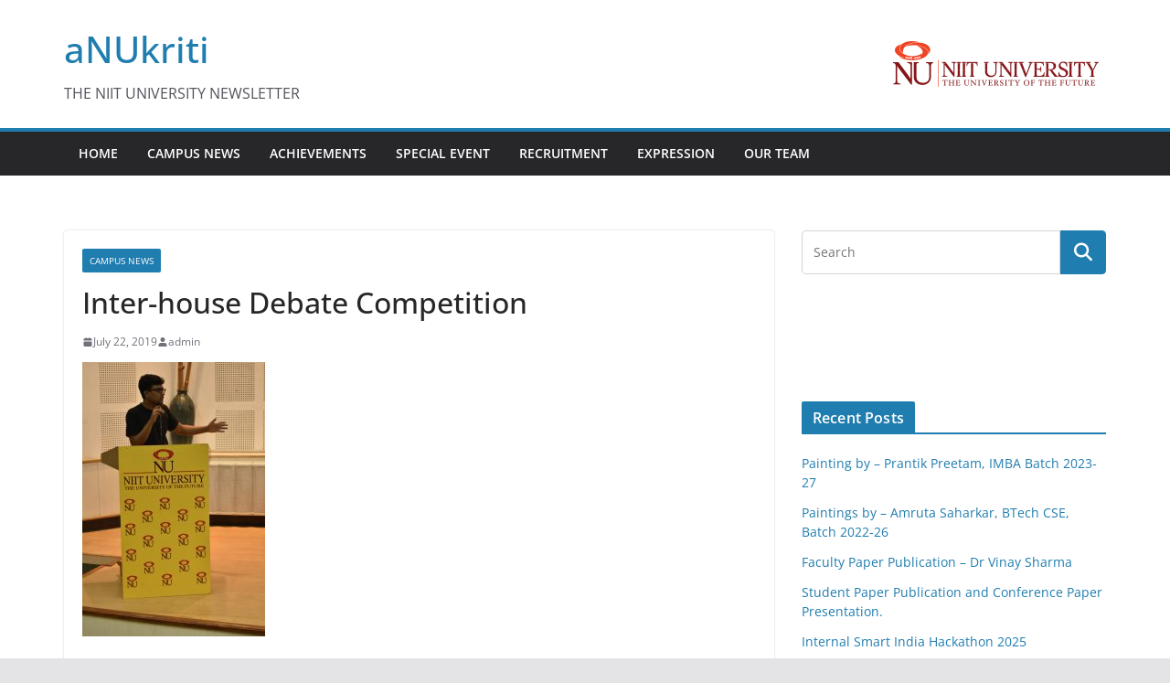

--- FILE ---
content_type: text/html; charset=UTF-8
request_url: https://newsletter.niituniversity.in/index.php/2019/07/22/inter-house-debate-competition/
body_size: 52343
content:
		<!doctype html>
		<html lang="en-US">
		
<head>

			<meta charset="UTF-8"/>
		<meta name="viewport" content="width=device-width, initial-scale=1">
		<link rel="profile" href="http://gmpg.org/xfn/11"/>
		
	<title>Inter-house Debate Competition &#8211; aNUkriti</title>
<meta name='robots' content='max-image-preview:large' />
<link rel="alternate" type="application/rss+xml" title="aNUkriti &raquo; Feed" href="https://newsletter.niituniversity.in/index.php/feed/" />
<link rel="alternate" title="oEmbed (JSON)" type="application/json+oembed" href="https://newsletter.niituniversity.in/index.php/wp-json/oembed/1.0/embed?url=https%3A%2F%2Fnewsletter.niituniversity.in%2Findex.php%2F2019%2F07%2F22%2Finter-house-debate-competition%2F" />
<link rel="alternate" title="oEmbed (XML)" type="text/xml+oembed" href="https://newsletter.niituniversity.in/index.php/wp-json/oembed/1.0/embed?url=https%3A%2F%2Fnewsletter.niituniversity.in%2Findex.php%2F2019%2F07%2F22%2Finter-house-debate-competition%2F&#038;format=xml" />
<style id='wp-img-auto-sizes-contain-inline-css' type='text/css'>
img:is([sizes=auto i],[sizes^="auto," i]){contain-intrinsic-size:3000px 1500px}
/*# sourceURL=wp-img-auto-sizes-contain-inline-css */
</style>
<style id='wp-emoji-styles-inline-css' type='text/css'>

	img.wp-smiley, img.emoji {
		display: inline !important;
		border: none !important;
		box-shadow: none !important;
		height: 1em !important;
		width: 1em !important;
		margin: 0 0.07em !important;
		vertical-align: -0.1em !important;
		background: none !important;
		padding: 0 !important;
	}
/*# sourceURL=wp-emoji-styles-inline-css */
</style>
<style id='wp-block-library-inline-css' type='text/css'>
:root{--wp-block-synced-color:#7a00df;--wp-block-synced-color--rgb:122,0,223;--wp-bound-block-color:var(--wp-block-synced-color);--wp-editor-canvas-background:#ddd;--wp-admin-theme-color:#007cba;--wp-admin-theme-color--rgb:0,124,186;--wp-admin-theme-color-darker-10:#006ba1;--wp-admin-theme-color-darker-10--rgb:0,107,160.5;--wp-admin-theme-color-darker-20:#005a87;--wp-admin-theme-color-darker-20--rgb:0,90,135;--wp-admin-border-width-focus:2px}@media (min-resolution:192dpi){:root{--wp-admin-border-width-focus:1.5px}}.wp-element-button{cursor:pointer}:root .has-very-light-gray-background-color{background-color:#eee}:root .has-very-dark-gray-background-color{background-color:#313131}:root .has-very-light-gray-color{color:#eee}:root .has-very-dark-gray-color{color:#313131}:root .has-vivid-green-cyan-to-vivid-cyan-blue-gradient-background{background:linear-gradient(135deg,#00d084,#0693e3)}:root .has-purple-crush-gradient-background{background:linear-gradient(135deg,#34e2e4,#4721fb 50%,#ab1dfe)}:root .has-hazy-dawn-gradient-background{background:linear-gradient(135deg,#faaca8,#dad0ec)}:root .has-subdued-olive-gradient-background{background:linear-gradient(135deg,#fafae1,#67a671)}:root .has-atomic-cream-gradient-background{background:linear-gradient(135deg,#fdd79a,#004a59)}:root .has-nightshade-gradient-background{background:linear-gradient(135deg,#330968,#31cdcf)}:root .has-midnight-gradient-background{background:linear-gradient(135deg,#020381,#2874fc)}:root{--wp--preset--font-size--normal:16px;--wp--preset--font-size--huge:42px}.has-regular-font-size{font-size:1em}.has-larger-font-size{font-size:2.625em}.has-normal-font-size{font-size:var(--wp--preset--font-size--normal)}.has-huge-font-size{font-size:var(--wp--preset--font-size--huge)}.has-text-align-center{text-align:center}.has-text-align-left{text-align:left}.has-text-align-right{text-align:right}.has-fit-text{white-space:nowrap!important}#end-resizable-editor-section{display:none}.aligncenter{clear:both}.items-justified-left{justify-content:flex-start}.items-justified-center{justify-content:center}.items-justified-right{justify-content:flex-end}.items-justified-space-between{justify-content:space-between}.screen-reader-text{border:0;clip-path:inset(50%);height:1px;margin:-1px;overflow:hidden;padding:0;position:absolute;width:1px;word-wrap:normal!important}.screen-reader-text:focus{background-color:#ddd;clip-path:none;color:#444;display:block;font-size:1em;height:auto;left:5px;line-height:normal;padding:15px 23px 14px;text-decoration:none;top:5px;width:auto;z-index:100000}html :where(.has-border-color){border-style:solid}html :where([style*=border-top-color]){border-top-style:solid}html :where([style*=border-right-color]){border-right-style:solid}html :where([style*=border-bottom-color]){border-bottom-style:solid}html :where([style*=border-left-color]){border-left-style:solid}html :where([style*=border-width]){border-style:solid}html :where([style*=border-top-width]){border-top-style:solid}html :where([style*=border-right-width]){border-right-style:solid}html :where([style*=border-bottom-width]){border-bottom-style:solid}html :where([style*=border-left-width]){border-left-style:solid}html :where(img[class*=wp-image-]){height:auto;max-width:100%}:where(figure){margin:0 0 1em}html :where(.is-position-sticky){--wp-admin--admin-bar--position-offset:var(--wp-admin--admin-bar--height,0px)}@media screen and (max-width:600px){html :where(.is-position-sticky){--wp-admin--admin-bar--position-offset:0px}}

/*# sourceURL=wp-block-library-inline-css */
</style><style id='global-styles-inline-css' type='text/css'>
:root{--wp--preset--aspect-ratio--square: 1;--wp--preset--aspect-ratio--4-3: 4/3;--wp--preset--aspect-ratio--3-4: 3/4;--wp--preset--aspect-ratio--3-2: 3/2;--wp--preset--aspect-ratio--2-3: 2/3;--wp--preset--aspect-ratio--16-9: 16/9;--wp--preset--aspect-ratio--9-16: 9/16;--wp--preset--color--black: #000000;--wp--preset--color--cyan-bluish-gray: #abb8c3;--wp--preset--color--white: #ffffff;--wp--preset--color--pale-pink: #f78da7;--wp--preset--color--vivid-red: #cf2e2e;--wp--preset--color--luminous-vivid-orange: #ff6900;--wp--preset--color--luminous-vivid-amber: #fcb900;--wp--preset--color--light-green-cyan: #7bdcb5;--wp--preset--color--vivid-green-cyan: #00d084;--wp--preset--color--pale-cyan-blue: #8ed1fc;--wp--preset--color--vivid-cyan-blue: #0693e3;--wp--preset--color--vivid-purple: #9b51e0;--wp--preset--gradient--vivid-cyan-blue-to-vivid-purple: linear-gradient(135deg,rgb(6,147,227) 0%,rgb(155,81,224) 100%);--wp--preset--gradient--light-green-cyan-to-vivid-green-cyan: linear-gradient(135deg,rgb(122,220,180) 0%,rgb(0,208,130) 100%);--wp--preset--gradient--luminous-vivid-amber-to-luminous-vivid-orange: linear-gradient(135deg,rgb(252,185,0) 0%,rgb(255,105,0) 100%);--wp--preset--gradient--luminous-vivid-orange-to-vivid-red: linear-gradient(135deg,rgb(255,105,0) 0%,rgb(207,46,46) 100%);--wp--preset--gradient--very-light-gray-to-cyan-bluish-gray: linear-gradient(135deg,rgb(238,238,238) 0%,rgb(169,184,195) 100%);--wp--preset--gradient--cool-to-warm-spectrum: linear-gradient(135deg,rgb(74,234,220) 0%,rgb(151,120,209) 20%,rgb(207,42,186) 40%,rgb(238,44,130) 60%,rgb(251,105,98) 80%,rgb(254,248,76) 100%);--wp--preset--gradient--blush-light-purple: linear-gradient(135deg,rgb(255,206,236) 0%,rgb(152,150,240) 100%);--wp--preset--gradient--blush-bordeaux: linear-gradient(135deg,rgb(254,205,165) 0%,rgb(254,45,45) 50%,rgb(107,0,62) 100%);--wp--preset--gradient--luminous-dusk: linear-gradient(135deg,rgb(255,203,112) 0%,rgb(199,81,192) 50%,rgb(65,88,208) 100%);--wp--preset--gradient--pale-ocean: linear-gradient(135deg,rgb(255,245,203) 0%,rgb(182,227,212) 50%,rgb(51,167,181) 100%);--wp--preset--gradient--electric-grass: linear-gradient(135deg,rgb(202,248,128) 0%,rgb(113,206,126) 100%);--wp--preset--gradient--midnight: linear-gradient(135deg,rgb(2,3,129) 0%,rgb(40,116,252) 100%);--wp--preset--font-size--small: 13px;--wp--preset--font-size--medium: 16px;--wp--preset--font-size--large: 20px;--wp--preset--font-size--x-large: 24px;--wp--preset--font-size--xx-large: 30px;--wp--preset--font-size--huge: 36px;--wp--preset--font-family--dm-sans: DM Sans, sans-serif;--wp--preset--font-family--public-sans: Public Sans, sans-serif;--wp--preset--font-family--roboto: Roboto, sans-serif;--wp--preset--font-family--segoe-ui: Segoe UI, Arial, sans-serif;--wp--preset--font-family--ibm-plex-serif: IBM Plex Serif, sans-serif;--wp--preset--font-family--inter: Inter, sans-serif;--wp--preset--spacing--20: 0.44rem;--wp--preset--spacing--30: 0.67rem;--wp--preset--spacing--40: 1rem;--wp--preset--spacing--50: 1.5rem;--wp--preset--spacing--60: 2.25rem;--wp--preset--spacing--70: 3.38rem;--wp--preset--spacing--80: 5.06rem;--wp--preset--shadow--natural: 6px 6px 9px rgba(0, 0, 0, 0.2);--wp--preset--shadow--deep: 12px 12px 50px rgba(0, 0, 0, 0.4);--wp--preset--shadow--sharp: 6px 6px 0px rgba(0, 0, 0, 0.2);--wp--preset--shadow--outlined: 6px 6px 0px -3px rgb(255, 255, 255), 6px 6px rgb(0, 0, 0);--wp--preset--shadow--crisp: 6px 6px 0px rgb(0, 0, 0);}:root { --wp--style--global--content-size: 760px;--wp--style--global--wide-size: 1160px; }:where(body) { margin: 0; }.wp-site-blocks > .alignleft { float: left; margin-right: 2em; }.wp-site-blocks > .alignright { float: right; margin-left: 2em; }.wp-site-blocks > .aligncenter { justify-content: center; margin-left: auto; margin-right: auto; }:where(.wp-site-blocks) > * { margin-block-start: 24px; margin-block-end: 0; }:where(.wp-site-blocks) > :first-child { margin-block-start: 0; }:where(.wp-site-blocks) > :last-child { margin-block-end: 0; }:root { --wp--style--block-gap: 24px; }:root :where(.is-layout-flow) > :first-child{margin-block-start: 0;}:root :where(.is-layout-flow) > :last-child{margin-block-end: 0;}:root :where(.is-layout-flow) > *{margin-block-start: 24px;margin-block-end: 0;}:root :where(.is-layout-constrained) > :first-child{margin-block-start: 0;}:root :where(.is-layout-constrained) > :last-child{margin-block-end: 0;}:root :where(.is-layout-constrained) > *{margin-block-start: 24px;margin-block-end: 0;}:root :where(.is-layout-flex){gap: 24px;}:root :where(.is-layout-grid){gap: 24px;}.is-layout-flow > .alignleft{float: left;margin-inline-start: 0;margin-inline-end: 2em;}.is-layout-flow > .alignright{float: right;margin-inline-start: 2em;margin-inline-end: 0;}.is-layout-flow > .aligncenter{margin-left: auto !important;margin-right: auto !important;}.is-layout-constrained > .alignleft{float: left;margin-inline-start: 0;margin-inline-end: 2em;}.is-layout-constrained > .alignright{float: right;margin-inline-start: 2em;margin-inline-end: 0;}.is-layout-constrained > .aligncenter{margin-left: auto !important;margin-right: auto !important;}.is-layout-constrained > :where(:not(.alignleft):not(.alignright):not(.alignfull)){max-width: var(--wp--style--global--content-size);margin-left: auto !important;margin-right: auto !important;}.is-layout-constrained > .alignwide{max-width: var(--wp--style--global--wide-size);}body .is-layout-flex{display: flex;}.is-layout-flex{flex-wrap: wrap;align-items: center;}.is-layout-flex > :is(*, div){margin: 0;}body .is-layout-grid{display: grid;}.is-layout-grid > :is(*, div){margin: 0;}body{padding-top: 0px;padding-right: 0px;padding-bottom: 0px;padding-left: 0px;}a:where(:not(.wp-element-button)){text-decoration: underline;}:root :where(.wp-element-button, .wp-block-button__link){background-color: #32373c;border-width: 0;color: #fff;font-family: inherit;font-size: inherit;font-style: inherit;font-weight: inherit;letter-spacing: inherit;line-height: inherit;padding-top: calc(0.667em + 2px);padding-right: calc(1.333em + 2px);padding-bottom: calc(0.667em + 2px);padding-left: calc(1.333em + 2px);text-decoration: none;text-transform: inherit;}.has-black-color{color: var(--wp--preset--color--black) !important;}.has-cyan-bluish-gray-color{color: var(--wp--preset--color--cyan-bluish-gray) !important;}.has-white-color{color: var(--wp--preset--color--white) !important;}.has-pale-pink-color{color: var(--wp--preset--color--pale-pink) !important;}.has-vivid-red-color{color: var(--wp--preset--color--vivid-red) !important;}.has-luminous-vivid-orange-color{color: var(--wp--preset--color--luminous-vivid-orange) !important;}.has-luminous-vivid-amber-color{color: var(--wp--preset--color--luminous-vivid-amber) !important;}.has-light-green-cyan-color{color: var(--wp--preset--color--light-green-cyan) !important;}.has-vivid-green-cyan-color{color: var(--wp--preset--color--vivid-green-cyan) !important;}.has-pale-cyan-blue-color{color: var(--wp--preset--color--pale-cyan-blue) !important;}.has-vivid-cyan-blue-color{color: var(--wp--preset--color--vivid-cyan-blue) !important;}.has-vivid-purple-color{color: var(--wp--preset--color--vivid-purple) !important;}.has-black-background-color{background-color: var(--wp--preset--color--black) !important;}.has-cyan-bluish-gray-background-color{background-color: var(--wp--preset--color--cyan-bluish-gray) !important;}.has-white-background-color{background-color: var(--wp--preset--color--white) !important;}.has-pale-pink-background-color{background-color: var(--wp--preset--color--pale-pink) !important;}.has-vivid-red-background-color{background-color: var(--wp--preset--color--vivid-red) !important;}.has-luminous-vivid-orange-background-color{background-color: var(--wp--preset--color--luminous-vivid-orange) !important;}.has-luminous-vivid-amber-background-color{background-color: var(--wp--preset--color--luminous-vivid-amber) !important;}.has-light-green-cyan-background-color{background-color: var(--wp--preset--color--light-green-cyan) !important;}.has-vivid-green-cyan-background-color{background-color: var(--wp--preset--color--vivid-green-cyan) !important;}.has-pale-cyan-blue-background-color{background-color: var(--wp--preset--color--pale-cyan-blue) !important;}.has-vivid-cyan-blue-background-color{background-color: var(--wp--preset--color--vivid-cyan-blue) !important;}.has-vivid-purple-background-color{background-color: var(--wp--preset--color--vivid-purple) !important;}.has-black-border-color{border-color: var(--wp--preset--color--black) !important;}.has-cyan-bluish-gray-border-color{border-color: var(--wp--preset--color--cyan-bluish-gray) !important;}.has-white-border-color{border-color: var(--wp--preset--color--white) !important;}.has-pale-pink-border-color{border-color: var(--wp--preset--color--pale-pink) !important;}.has-vivid-red-border-color{border-color: var(--wp--preset--color--vivid-red) !important;}.has-luminous-vivid-orange-border-color{border-color: var(--wp--preset--color--luminous-vivid-orange) !important;}.has-luminous-vivid-amber-border-color{border-color: var(--wp--preset--color--luminous-vivid-amber) !important;}.has-light-green-cyan-border-color{border-color: var(--wp--preset--color--light-green-cyan) !important;}.has-vivid-green-cyan-border-color{border-color: var(--wp--preset--color--vivid-green-cyan) !important;}.has-pale-cyan-blue-border-color{border-color: var(--wp--preset--color--pale-cyan-blue) !important;}.has-vivid-cyan-blue-border-color{border-color: var(--wp--preset--color--vivid-cyan-blue) !important;}.has-vivid-purple-border-color{border-color: var(--wp--preset--color--vivid-purple) !important;}.has-vivid-cyan-blue-to-vivid-purple-gradient-background{background: var(--wp--preset--gradient--vivid-cyan-blue-to-vivid-purple) !important;}.has-light-green-cyan-to-vivid-green-cyan-gradient-background{background: var(--wp--preset--gradient--light-green-cyan-to-vivid-green-cyan) !important;}.has-luminous-vivid-amber-to-luminous-vivid-orange-gradient-background{background: var(--wp--preset--gradient--luminous-vivid-amber-to-luminous-vivid-orange) !important;}.has-luminous-vivid-orange-to-vivid-red-gradient-background{background: var(--wp--preset--gradient--luminous-vivid-orange-to-vivid-red) !important;}.has-very-light-gray-to-cyan-bluish-gray-gradient-background{background: var(--wp--preset--gradient--very-light-gray-to-cyan-bluish-gray) !important;}.has-cool-to-warm-spectrum-gradient-background{background: var(--wp--preset--gradient--cool-to-warm-spectrum) !important;}.has-blush-light-purple-gradient-background{background: var(--wp--preset--gradient--blush-light-purple) !important;}.has-blush-bordeaux-gradient-background{background: var(--wp--preset--gradient--blush-bordeaux) !important;}.has-luminous-dusk-gradient-background{background: var(--wp--preset--gradient--luminous-dusk) !important;}.has-pale-ocean-gradient-background{background: var(--wp--preset--gradient--pale-ocean) !important;}.has-electric-grass-gradient-background{background: var(--wp--preset--gradient--electric-grass) !important;}.has-midnight-gradient-background{background: var(--wp--preset--gradient--midnight) !important;}.has-small-font-size{font-size: var(--wp--preset--font-size--small) !important;}.has-medium-font-size{font-size: var(--wp--preset--font-size--medium) !important;}.has-large-font-size{font-size: var(--wp--preset--font-size--large) !important;}.has-x-large-font-size{font-size: var(--wp--preset--font-size--x-large) !important;}.has-xx-large-font-size{font-size: var(--wp--preset--font-size--xx-large) !important;}.has-huge-font-size{font-size: var(--wp--preset--font-size--huge) !important;}.has-dm-sans-font-family{font-family: var(--wp--preset--font-family--dm-sans) !important;}.has-public-sans-font-family{font-family: var(--wp--preset--font-family--public-sans) !important;}.has-roboto-font-family{font-family: var(--wp--preset--font-family--roboto) !important;}.has-segoe-ui-font-family{font-family: var(--wp--preset--font-family--segoe-ui) !important;}.has-ibm-plex-serif-font-family{font-family: var(--wp--preset--font-family--ibm-plex-serif) !important;}.has-inter-font-family{font-family: var(--wp--preset--font-family--inter) !important;}
/*# sourceURL=global-styles-inline-css */
</style>

<link rel='stylesheet' id='wpsm_team_b-font-awesome-front-css' href='https://newsletter.niituniversity.in/wp-content/plugins/team-builder/assets/css/font-awesome/css/font-awesome.min.css?ver=6.9' type='text/css' media='all' />
<link rel='stylesheet' id='wpsm_team_b_bootstrap-front-css' href='https://newsletter.niituniversity.in/wp-content/plugins/team-builder/assets/css/bootstrap-front.css?ver=6.9' type='text/css' media='all' />
<link rel='stylesheet' id='wpsm_team_b_team-css' href='https://newsletter.niituniversity.in/wp-content/plugins/team-builder/assets/css/team.css?ver=6.9' type='text/css' media='all' />
<link rel='stylesheet' id='wpsm_team_b_owl_carousel_min_css-css' href='https://newsletter.niituniversity.in/wp-content/plugins/team-builder/assets/css/owl.carousel.min.css?ver=6.9' type='text/css' media='all' />
<link rel='stylesheet' id='colormag_style-css' href='https://newsletter.niituniversity.in/wp-content/themes/colormag/style.css?ver=1768589570' type='text/css' media='all' />
<style id='colormag_style-inline-css' type='text/css'>
@media screen and (min-width: 992px) {.cm-primary{width:70%;}}.cm-header .cm-menu-toggle svg,
			.cm-header .cm-menu-toggle svg{fill:#fff;}.cm-footer-bar-area .cm-footer-bar__2 a{color:#207daf;}@media screen and (min-width: 992px) {.cm-primary{width:70%;}}.cm-header .cm-menu-toggle svg,
			.cm-header .cm-menu-toggle svg{fill:#fff;}.cm-footer-bar-area .cm-footer-bar__2 a{color:#207daf;}:root{--top-grid-columns: 4;
			--main-grid-columns: 4;
			--bottom-grid-columns: 2;
			}.cm-footer-builder .cm-footer-bottom-row .cm-footer-col{flex-direction: column;}.cm-footer-builder .cm-footer-main-row .cm-footer-col{flex-direction: column;}.cm-footer-builder .cm-footer-top-row .cm-footer-col{flex-direction: column;} :root{--colormag-color-1: #eaf3fb;--colormag-color-2: #bfdcf3;--colormag-color-3: #94c4eb;--colormag-color-4: #6aace2;--colormag-color-5: #257bc1;--colormag-color-6: #1d6096;--colormag-color-7: #15446b;--colormag-color-8: #0c2941;--colormag-color-9: #040e16;}
/*# sourceURL=colormag_style-inline-css */
</style>
<link rel='stylesheet' id='font-awesome-all-css' href='https://newsletter.niituniversity.in/wp-content/themes/colormag/inc/customizer/customind/assets/fontawesome/v6/css/all.min.css?ver=6.2.4' type='text/css' media='all' />
<link rel='stylesheet' id='font-awesome-4-css' href='https://newsletter.niituniversity.in/wp-content/themes/colormag/assets/library/font-awesome/css/v4-shims.min.css?ver=4.7.0' type='text/css' media='all' />
<link rel='stylesheet' id='colormag-font-awesome-6-css' href='https://newsletter.niituniversity.in/wp-content/themes/colormag/inc/customizer/customind/assets/fontawesome/v6/css/all.min.css?ver=6.2.4' type='text/css' media='all' />
<script type="text/javascript" src="https://newsletter.niituniversity.in/wp-includes/js/jquery/jquery.min.js?ver=3.7.1" id="jquery-core-js"></script>
<script type="text/javascript" src="https://newsletter.niituniversity.in/wp-includes/js/jquery/jquery-migrate.min.js?ver=3.4.1" id="jquery-migrate-js"></script>
<script type="text/javascript" src="https://newsletter.niituniversity.in/wp-content/plugins/team-builder/assets/js/owl.carousel.min.js?ver=6.9" id="wpsm_team_b_owl_carousel_min_js-js"></script>
<link rel="https://api.w.org/" href="https://newsletter.niituniversity.in/index.php/wp-json/" /><link rel="alternate" title="JSON" type="application/json" href="https://newsletter.niituniversity.in/index.php/wp-json/wp/v2/posts/1093" /><link rel="EditURI" type="application/rsd+xml" title="RSD" href="https://newsletter.niituniversity.in/xmlrpc.php?rsd" />
<meta name="generator" content="WordPress 6.9" />
<link rel="canonical" href="https://newsletter.niituniversity.in/index.php/2019/07/22/inter-house-debate-competition/" />
<link rel='shortlink' href='https://newsletter.niituniversity.in/?p=1093' />
          <style>
          .has-post-thumbnail img.wp-post-image, 
          .attachment-twentyseventeen-featured-image.wp-post-image { display: none !important; }          
          </style><style class='wp-fonts-local' type='text/css'>
@font-face{font-family:"DM Sans";font-style:normal;font-weight:100 900;font-display:fallback;src:url('https://fonts.gstatic.com/s/dmsans/v15/rP2Hp2ywxg089UriCZOIHTWEBlw.woff2') format('woff2');}
@font-face{font-family:"Public Sans";font-style:normal;font-weight:100 900;font-display:fallback;src:url('https://fonts.gstatic.com/s/publicsans/v15/ijwOs5juQtsyLLR5jN4cxBEoRDf44uE.woff2') format('woff2');}
@font-face{font-family:Roboto;font-style:normal;font-weight:100 900;font-display:fallback;src:url('https://fonts.gstatic.com/s/roboto/v30/KFOjCnqEu92Fr1Mu51TjASc6CsE.woff2') format('woff2');}
@font-face{font-family:"IBM Plex Serif";font-style:normal;font-weight:400;font-display:fallback;src:url('https://newsletter.niituniversity.in/wp-content/themes/colormag/assets/fonts/IBMPlexSerif-Regular.woff2') format('woff2');}
@font-face{font-family:"IBM Plex Serif";font-style:normal;font-weight:700;font-display:fallback;src:url('https://newsletter.niituniversity.in/wp-content/themes/colormag/assets/fonts/IBMPlexSerif-Bold.woff2') format('woff2');}
@font-face{font-family:"IBM Plex Serif";font-style:normal;font-weight:600;font-display:fallback;src:url('https://newsletter.niituniversity.in/wp-content/themes/colormag/assets/fonts/IBMPlexSerif-SemiBold.woff2') format('woff2');}
@font-face{font-family:Inter;font-style:normal;font-weight:400;font-display:fallback;src:url('https://newsletter.niituniversity.in/wp-content/themes/colormag/assets/fonts/Inter-Regular.woff2') format('woff2');}
</style>
<link rel="icon" href="https://newsletter.niituniversity.in/wp-content/uploads/2018/11/favicon.jpg" sizes="32x32" />
<link rel="icon" href="https://newsletter.niituniversity.in/wp-content/uploads/2018/11/favicon.jpg" sizes="192x192" />
<link rel="apple-touch-icon" href="https://newsletter.niituniversity.in/wp-content/uploads/2018/11/favicon.jpg" />
<meta name="msapplication-TileImage" content="https://newsletter.niituniversity.in/wp-content/uploads/2018/11/favicon.jpg" />
		<style type="text/css" id="wp-custom-css">
			#respond textarea { max-height: 150px; max-width:400px; }


		</style>
		
<link rel='stylesheet' id='siteorigin-panels-front-css' href='https://newsletter.niituniversity.in/wp-content/plugins/siteorigin-panels/css/front-flex.min.css?ver=2.33.4' type='text/css' media='all' />
</head>

<body class="wp-singular post-template-default single single-post postid-1093 single-format-standard wp-embed-responsive wp-theme-colormag cm-header-layout-1 adv-style-1  wide cm-started-content">




		<div id="page" class="hfeed site">
				<a class="skip-link screen-reader-text" href="#main">Skip to content</a>
		

			<header id="cm-masthead" class="cm-header cm-layout-1 cm-layout-1-style-1 cm-full-width">
		
		
				<div class="cm-main-header">
		
		
	<div id="cm-header-1" class="cm-header-1">
		<div class="cm-container">
			<div class="cm-row">

				<div class="cm-header-col-1">
										<div id="cm-site-branding" class="cm-site-branding">
							</div><!-- #cm-site-branding -->
	
	<div id="cm-site-info" class="">
								<h3 class="cm-site-title">
							<a href="https://newsletter.niituniversity.in/" title="aNUkriti" rel="home">aNUkriti</a>
						</h3>
						
											<p class="cm-site-description">
							THE NIIT UNIVERSITY NEWSLETTER						</p><!-- .cm-site-description -->
											</div><!-- #cm-site-info -->
					</div><!-- .cm-header-col-1 -->

				<div class="cm-header-col-2">
										<div id="header-right-sidebar" class="clearfix">
						<aside id="media_image-3" class="widget widget_media_image clearfix widget-colormag_header_sidebar"><img width="242" height="68" src="https://newsletter.niituniversity.in/wp-content/uploads/2018/11/niit-university-nu-logo.png" class="image wp-image-196  attachment-350x98 size-350x98" alt="" style="max-width: 100%; height: auto;" decoding="async" /></aside>					</div>
									</div><!-- .cm-header-col-2 -->

		</div>
	</div>
</div>
		
<div id="cm-header-2" class="cm-header-2">
	<nav id="cm-primary-nav" class="cm-primary-nav">
		<div class="cm-container">
			<div class="cm-row">
				
							
					<p class="cm-menu-toggle" aria-expanded="false">
						<svg class="cm-icon cm-icon--bars" xmlns="http://www.w3.org/2000/svg" viewBox="0 0 24 24"><path d="M21 19H3a1 1 0 0 1 0-2h18a1 1 0 0 1 0 2Zm0-6H3a1 1 0 0 1 0-2h18a1 1 0 0 1 0 2Zm0-6H3a1 1 0 0 1 0-2h18a1 1 0 0 1 0 2Z"></path></svg>						<svg class="cm-icon cm-icon--x-mark" xmlns="http://www.w3.org/2000/svg" viewBox="0 0 24 24"><path d="m13.4 12 8.3-8.3c.4-.4.4-1 0-1.4s-1-.4-1.4 0L12 10.6 3.7 2.3c-.4-.4-1-.4-1.4 0s-.4 1 0 1.4l8.3 8.3-8.3 8.3c-.4.4-.4 1 0 1.4.2.2.4.3.7.3s.5-.1.7-.3l8.3-8.3 8.3 8.3c.2.2.5.3.7.3s.5-.1.7-.3c.4-.4.4-1 0-1.4L13.4 12z"></path></svg>					</p>
					<div class="cm-menu-primary-container"><ul id="menu-menu-1" class="menu"><li id="menu-item-35" class="menu-item menu-item-type-post_type menu-item-object-page menu-item-home menu-item-35"><a href="https://newsletter.niituniversity.in/">HOME</a></li>
<li id="menu-item-37" class="menu-item menu-item-type-taxonomy menu-item-object-category current-post-ancestor current-menu-parent current-post-parent menu-item-37"><a href="https://newsletter.niituniversity.in/index.php/category/campus-news/">Campus News</a></li>
<li id="menu-item-36" class="menu-item menu-item-type-taxonomy menu-item-object-category menu-item-36"><a href="https://newsletter.niituniversity.in/index.php/category/achievements/">Achievements</a></li>
<li id="menu-item-552" class="menu-item menu-item-type-taxonomy menu-item-object-category menu-item-552"><a href="https://newsletter.niituniversity.in/index.php/category/special-event/">Special Event</a></li>
<li id="menu-item-387" class="menu-item menu-item-type-taxonomy menu-item-object-category menu-item-387"><a href="https://newsletter.niituniversity.in/index.php/category/recruitment/">Recruitment</a></li>
<li id="menu-item-38" class="menu-item menu-item-type-taxonomy menu-item-object-category menu-item-38"><a href="https://newsletter.niituniversity.in/index.php/category/expression/">Expression</a></li>
<li id="menu-item-57" class="menu-item menu-item-type-post_type menu-item-object-page menu-item-57"><a href="https://newsletter.niituniversity.in/index.php/our-team/">Our Team</a></li>
</ul></div>
			</div>
		</div>
	</nav>
</div>
			
				</div> <!-- /.cm-main-header -->
		
				</header><!-- #cm-masthead -->
		
		

	<div id="cm-content" class="cm-content">
		
		<div class="cm-container">
		
<div class="cm-row">
	
	<div id="cm-primary" class="cm-primary">
		<div class="cm-posts clearfix">

			
<article sdfdfds id="post-1093" class="post-1093 post type-post status-publish format-standard has-post-thumbnail hentry category-campus-news">
	
				<div class="cm-featured-image">
				<img width="800" height="445" src="https://newsletter.niituniversity.in/wp-content/uploads/2019/07/DEBATE-COMP2-800x445.jpg" class="attachment-colormag-featured-image size-colormag-featured-image wp-post-image" alt="" decoding="async" fetchpriority="high" />			</div>

			
	<div class="cm-post-content">
		<div class="cm-entry-header-meta"><div class="cm-post-categories"><a href="https://newsletter.niituniversity.in/index.php/category/campus-news/" rel="category tag">Campus News</a></div></div>	<header class="cm-entry-header">
				<h1 class="cm-entry-title">
			Inter-house Debate Competition		</h1>
			</header>
<div class="cm-below-entry-meta "><span class="cm-post-date"><a href="https://newsletter.niituniversity.in/index.php/2019/07/22/inter-house-debate-competition/" title="8:42 pm" rel="bookmark"><svg class="cm-icon cm-icon--calendar-fill" xmlns="http://www.w3.org/2000/svg" viewBox="0 0 24 24"><path d="M21.1 6.6v1.6c0 .6-.4 1-1 1H3.9c-.6 0-1-.4-1-1V6.6c0-1.5 1.3-2.8 2.8-2.8h1.7V3c0-.6.4-1 1-1s1 .4 1 1v.8h5.2V3c0-.6.4-1 1-1s1 .4 1 1v.8h1.7c1.5 0 2.8 1.3 2.8 2.8zm-1 4.6H3.9c-.6 0-1 .4-1 1v7c0 1.5 1.3 2.8 2.8 2.8h12.6c1.5 0 2.8-1.3 2.8-2.8v-7c0-.6-.4-1-1-1z"></path></svg> <time class="entry-date published updated" datetime="2019-07-22T20:42:40+05:30">July 22, 2019</time></a></span>
		<span class="cm-author cm-vcard">
			<svg class="cm-icon cm-icon--user" xmlns="http://www.w3.org/2000/svg" viewBox="0 0 24 24"><path d="M7 7c0-2.8 2.2-5 5-5s5 2.2 5 5-2.2 5-5 5-5-2.2-5-5zm9 7H8c-2.8 0-5 2.2-5 5v2c0 .6.4 1 1 1h16c.6 0 1-.4 1-1v-2c0-2.8-2.2-5-5-5z"></path></svg>			<a class="url fn n"
			href="https://newsletter.niituniversity.in/index.php/author/admin/"
			title="admin"
			>
				admin			</a>
		</span>

		</div>
<div class="cm-entry-summary">
	<p><img decoding="async" class="alignnone size-medium wp-image-1092" src="http://newsletter.niituniversity.in/wp-content/uploads/2019/07/DEBATE-COMP-e1563828139659-200x300.jpg" alt="" width="200" height="300" srcset="https://newsletter.niituniversity.in/wp-content/uploads/2019/07/DEBATE-COMP-e1563828139659-200x300.jpg 200w, https://newsletter.niituniversity.in/wp-content/uploads/2019/07/DEBATE-COMP-e1563828139659-768x1152.jpg 768w, https://newsletter.niituniversity.in/wp-content/uploads/2019/07/DEBATE-COMP-e1563828139659-683x1024.jpg 683w" sizes="(max-width: 200px) 100vw, 200px" /></p>
<p>Debating Society of NIIT University organized the Annual Inter-house Debate competition on 1<sup>st</sup> May 2019. The debate followed the standard British Parliamentary 2 on 2 format of debating. Intresting as well as some heated arguments were held on topics like censorship and animal testing. Riona Chakrabarti and Sajja Srilikhit from White house secured first position, Pratinav Shrivastava and Jitender, again from Whitehouse, secured second whereas Pragya Kapoor and K. Aditya from Green house were ranked third.</p>
</div>
	
	</div>

	
	</article>
		</div><!-- .cm-posts -->
		
		<ul class="default-wp-page">
			<li class="previous"><a href="https://newsletter.niituniversity.in/index.php/2019/07/22/resource-person-for-training-on-spss-and-r-fundamentals/" rel="prev"><span class="meta-nav"><svg class="cm-icon cm-icon--arrow-left-long" xmlns="http://www.w3.org/2000/svg" viewBox="0 0 24 24"><path d="M2 12.38a1 1 0 0 1 0-.76.91.91 0 0 1 .22-.33L6.52 7a1 1 0 0 1 1.42 0 1 1 0 0 1 0 1.41L5.36 11H21a1 1 0 0 1 0 2H5.36l2.58 2.58a1 1 0 0 1 0 1.41 1 1 0 0 1-.71.3 1 1 0 0 1-.71-.3l-4.28-4.28a.91.91 0 0 1-.24-.33Z"></path></svg></span> Resource Person for Training on “SPSS and R-Fundamentals”</a></li>
			<li class="next"><a href="https://newsletter.niituniversity.in/index.php/2019/07/22/a-session-by-ey-delegate-mr-ranbir/" rel="next">A Session by EY Delegate, Mr. Ranbir <span class="meta-nav"><svg class="cm-icon cm-icon--arrow-right-long" xmlns="http://www.w3.org/2000/svg" viewBox="0 0 24 24"><path d="M21.92 12.38a1 1 0 0 0 0-.76 1 1 0 0 0-.21-.33L17.42 7A1 1 0 0 0 16 8.42L18.59 11H2.94a1 1 0 1 0 0 2h15.65L16 15.58A1 1 0 0 0 16 17a1 1 0 0 0 1.41 0l4.29-4.28a1 1 0 0 0 .22-.34Z"></path></svg></span></a></li>
		</ul>

		</div><!-- #cm-primary -->

	
<div id="cm-secondary" class="cm-secondary">
	
	<aside id="search-2" class="widget widget_search">
<form action="https://newsletter.niituniversity.in/" class="search-form searchform clearfix" method="get" role="search">

	<div class="search-wrap">
		<input type="search"
				class="s field"
				name="s"
				value=""
				placeholder="Search"
		/>

		<button class="search-icon" type="submit"></button>
	</div>

</form><!-- .searchform -->
</aside><aside id="custom_html-3" class="widget_text widget widget_custom_html"><div class="textwidget custom-html-widget"><br><br><br></div></aside>
		<aside id="recent-posts-2" class="widget widget_recent_entries">
		<h3 class="cm-widget-title"><span>Recent Posts</span></h3>
		<ul>
											<li>
					<a href="https://newsletter.niituniversity.in/index.php/2025/12/29/painting-by-prantik-preetam-imba-batch-2023-27/">Painting by &#8211; Prantik Preetam, IMBA Batch 2023-27</a>
									</li>
											<li>
					<a href="https://newsletter.niituniversity.in/index.php/2025/12/29/paintings-by-amruta-saharkar-btech-cse-batch-2022-26/">Paintings by &#8211; Amruta Saharkar, BTech CSE, Batch 2022-26</a>
									</li>
											<li>
					<a href="https://newsletter.niituniversity.in/index.php/2025/12/29/faculty-paper-publication-dr-vinay-sharma/">Faculty Paper Publication &#8211; Dr Vinay Sharma</a>
									</li>
											<li>
					<a href="https://newsletter.niituniversity.in/index.php/2025/12/28/student-paper-publication-and-conference-paper-presentation/">Student Paper Publication and Conference Paper Presentation.</a>
									</li>
											<li>
					<a href="https://newsletter.niituniversity.in/index.php/2025/12/28/internal-smart-india-hackathon-2025/">Internal Smart India Hackathon 2025</a>
									</li>
											<li>
					<a href="https://newsletter.niituniversity.in/index.php/2025/12/28/faculty-research-publications-november-2025/">Faculty Paper Publication – Dr Abdus Salam Shaik</a>
									</li>
											<li>
					<a href="https://newsletter.niituniversity.in/index.php/2025/12/26/placement-highlights-2025ongoing-2/">Placement Highlights 2025(Ongoing)</a>
									</li>
											<li>
					<a href="https://newsletter.niituniversity.in/index.php/2025/12/11/rangmanch-nus-win-at-gd-goenka/">Rangmanch NU’s win at GD Goenka</a>
									</li>
											<li>
					<a href="https://newsletter.niituniversity.in/index.php/2025/12/11/patent-filed-by-nu-incubated-startup-definiti-software-pvt-ltd/">Patent Filed by NU-Incubated Startup – Definiti Software Pvt. Ltd.</a>
									</li>
											<li>
					<a href="https://newsletter.niituniversity.in/index.php/2025/12/11/first-prize-at-enigmatic-enclave-2025-held-at-bits-pilani/">First Prize at Enigmatic Enclave 2025 held at BITS Pilani</a>
									</li>
					</ul>

		</aside><aside id="archives-4" class="widget widget_archive"><h3 class="cm-widget-title"><span>Archives</span></h3>
			<ul>
					<li><a href='https://newsletter.niituniversity.in/index.php/2025/12/'>December 2025</a>&nbsp;(38)</li>
	<li><a href='https://newsletter.niituniversity.in/index.php/2025/10/'>October 2025</a>&nbsp;(24)</li>
	<li><a href='https://newsletter.niituniversity.in/index.php/2025/09/'>September 2025</a>&nbsp;(14)</li>
	<li><a href='https://newsletter.niituniversity.in/index.php/2025/06/'>June 2025</a>&nbsp;(53)</li>
	<li><a href='https://newsletter.niituniversity.in/index.php/2025/04/'>April 2025</a>&nbsp;(15)</li>
	<li><a href='https://newsletter.niituniversity.in/index.php/2025/03/'>March 2025</a>&nbsp;(18)</li>
	<li><a href='https://newsletter.niituniversity.in/index.php/2025/02/'>February 2025</a>&nbsp;(21)</li>
	<li><a href='https://newsletter.niituniversity.in/index.php/2024/10/'>October 2024</a>&nbsp;(14)</li>
	<li><a href='https://newsletter.niituniversity.in/index.php/2023/11/'>November 2023</a>&nbsp;(21)</li>
	<li><a href='https://newsletter.niituniversity.in/index.php/2023/02/'>February 2023</a>&nbsp;(10)</li>
	<li><a href='https://newsletter.niituniversity.in/index.php/2022/11/'>November 2022</a>&nbsp;(8)</li>
	<li><a href='https://newsletter.niituniversity.in/index.php/2022/08/'>August 2022</a>&nbsp;(10)</li>
	<li><a href='https://newsletter.niituniversity.in/index.php/2022/06/'>June 2022</a>&nbsp;(21)</li>
	<li><a href='https://newsletter.niituniversity.in/index.php/2022/04/'>April 2022</a>&nbsp;(16)</li>
	<li><a href='https://newsletter.niituniversity.in/index.php/2022/01/'>January 2022</a>&nbsp;(26)</li>
	<li><a href='https://newsletter.niituniversity.in/index.php/2021/11/'>November 2021</a>&nbsp;(4)</li>
	<li><a href='https://newsletter.niituniversity.in/index.php/2021/10/'>October 2021</a>&nbsp;(6)</li>
	<li><a href='https://newsletter.niituniversity.in/index.php/2021/09/'>September 2021</a>&nbsp;(17)</li>
	<li><a href='https://newsletter.niituniversity.in/index.php/2021/07/'>July 2021</a>&nbsp;(8)</li>
	<li><a href='https://newsletter.niituniversity.in/index.php/2021/06/'>June 2021</a>&nbsp;(16)</li>
	<li><a href='https://newsletter.niituniversity.in/index.php/2021/04/'>April 2021</a>&nbsp;(15)</li>
	<li><a href='https://newsletter.niituniversity.in/index.php/2021/01/'>January 2021</a>&nbsp;(28)</li>
	<li><a href='https://newsletter.niituniversity.in/index.php/2020/10/'>October 2020</a>&nbsp;(29)</li>
	<li><a href='https://newsletter.niituniversity.in/index.php/2020/09/'>September 2020</a>&nbsp;(15)</li>
	<li><a href='https://newsletter.niituniversity.in/index.php/2020/06/'>June 2020</a>&nbsp;(15)</li>
	<li><a href='https://newsletter.niituniversity.in/index.php/2020/04/'>April 2020</a>&nbsp;(33)</li>
	<li><a href='https://newsletter.niituniversity.in/index.php/2020/02/'>February 2020</a>&nbsp;(44)</li>
	<li><a href='https://newsletter.niituniversity.in/index.php/2019/11/'>November 2019</a>&nbsp;(14)</li>
	<li><a href='https://newsletter.niituniversity.in/index.php/2019/10/'>October 2019</a>&nbsp;(12)</li>
	<li><a href='https://newsletter.niituniversity.in/index.php/2019/09/'>September 2019</a>&nbsp;(1)</li>
	<li><a href='https://newsletter.niituniversity.in/index.php/2019/08/'>August 2019</a>&nbsp;(9)</li>
	<li><a href='https://newsletter.niituniversity.in/index.php/2019/07/'>July 2019</a>&nbsp;(32)</li>
	<li><a href='https://newsletter.niituniversity.in/index.php/2019/06/'>June 2019</a>&nbsp;(11)</li>
	<li><a href='https://newsletter.niituniversity.in/index.php/2019/05/'>May 2019</a>&nbsp;(41)</li>
	<li><a href='https://newsletter.niituniversity.in/index.php/2019/02/'>February 2019</a>&nbsp;(9)</li>
	<li><a href='https://newsletter.niituniversity.in/index.php/2019/01/'>January 2019</a>&nbsp;(88)</li>
	<li><a href='https://newsletter.niituniversity.in/index.php/2018/11/'>November 2018</a>&nbsp;(16)</li>
			</ul>

			</aside><aside id="siteorigin-panels-builder-3" class="widget widget_siteorigin-panels-builder"><div id="pl-w5c36f921803b2"  class="panel-layout" ><div id="pg-w5c36f921803b2-0"  class="panel-grid panel-no-style" ><div id="pgc-w5c36f921803b2-0-0"  class="panel-grid-cell" ><div id="panel-w5c36f921803b2-0-0-0" class="widget_text so-panel widget widget_custom_html panel-first-child panel-last-child" data-index="0" ><h3 class="widget-title">Older News</h3><div class="textwidget custom-html-widget"><a href="https://nunewsletter.github.io/">Summer 2018</a><br>
<a href="https://nunewsletter.github.io/may/">May 2018</a><br>
<a href="https://drive.google.com/file/d/1CZLpRORuxWC35TRQB_O9aE5gh1N4E4Uf/view?usp=sharing">April 2018</a><br>
<a href="https://drive.google.com/file/d/1adMiMlOt17hIr5-lCsKtQdlU43Vm1sQ7/view?usp=sharing">March 2018</a><br>
<a href="https://drive.google.com/file/d/1B2YADCGCfk2K3vyg8hfBJO3XhgL02XKQ/view?usp=sharing">February 2018</a><br>
<a href="https://drive.google.com/file/d/1xqVt__gvMPPOh01hwwwS4RNuVqMDxgae/view?usp=sharing">January 2018</a><br>
<a href="https://drive.google.com/open?id=10_nH26q_g3b_1uXNnrAcHXPL62ZWd5F9">Decemeber 2017</a><br>
<a href="https://drive.google.com/file/d/1MjEdfTgU0PHcUD0ETTwwj2vkyev5lCnL/view?usp=sharing">October 2017</a><br>
<hr style=" border-top: 2px solid #289dcc;">
<iframe src="https://timesofindia.indiatimes.com/education" height="350" width="350" allowfullscreen="" frameborder="0"></iframe>
</div></div></div></div></div></aside>
	</div>
</div>

		</div><!-- .cm-container -->
				</div><!-- #main -->
				<footer id="cm-footer" class="cm-footer ">
		

<div class="cm-footer-cols">
	<div class="cm-container">
		<div class="cm-row">
			
						<div class="cm-lower-footer-cols">
									<div class="cm-lower-footer-col cm-lower-footer-col--1">
											</div>
									<div class="cm-lower-footer-col cm-lower-footer-col--2">
											</div>
									<div class="cm-lower-footer-col cm-lower-footer-col--3">
						<aside id="siteorigin-panels-builder-7" class="widget widget_siteorigin-panels-builder  widget-colormag_footer_sidebar_three"><div id="pl-w5bf6a7b15e76b"  class="panel-layout" ><div id="pg-w5bf6a7b15e76b-0"  class="panel-grid panel-no-style" ><div id="pgc-w5bf6a7b15e76b-0-0"  class="panel-grid-cell" ><div id="panel-w5bf6a7b15e76b-0-0-0" class="widget_text so-panel widget widget_custom_html panel-first-child panel-last-child" data-index="0" ><div class="textwidget custom-html-widget"><div style="line-height:30px;">
<a href="https://www.niituniversity.in/contact-us">Contact Us</a>
<br>
<a href="https://www.niituniversity.in/press-release">Press Release</a>
<br>
<a href="https://www.niituniversity.in/research">Research</a>
<br>
<a href="https://www.niituniversity.in/newsletter">Newsletter</a>
<br>
<a href="https://www.niituniversity.in/faqs">FAQs</a>
</div></div></div></div></div></div></aside>					</div>
									<div class="cm-lower-footer-col cm-lower-footer-col--4">
						<aside id="siteorigin-panels-builder-8" class="widget widget_siteorigin-panels-builder  widget-colormag_footer_sidebar_four"><div id="pl-w5bf0437c86a69"  class="panel-layout" ><div id="pg-w5bf0437c86a69-0"  class="panel-grid panel-no-style" ><div id="pgc-w5bf0437c86a69-0-0"  class="panel-grid-cell" ><div id="panel-w5bf0437c86a69-0-0-0" class="widget_text so-panel widget widget_custom_html panel-first-child panel-last-child" data-index="0" ><div class="textwidget custom-html-widget"><div class="footer-socket-wrapper clearfix">
		<div class="inner-wrap">
			<div class="footer-socket-area">
				<div class="footer-socket-right-section">
					<p style="color:white;">Follow us on :</p>
							<div class="social-links clearfix">
			<ul>
				<li><a href="https://www.facebook.com/NIITUniv"><i class="fa fa-facebook"></i></a></li><li><a href="https://twitter.com/niituniversity"><i class="fa fa-twitter"></i></a></li><li><a href="https://www.instagram.com/niituniv/"><i class="fa fa-instagram"></i></a></li><li><a href="https://www.youtube.com/user/niituniv"><i class="fa fa-youtube"></i></a></li>			</ul>
		</div><!-- .social-links -->
							<p style="color:white;">Call : 1800 103 5050</p>
				</div>

				
			</div>
		</div>
	</div></div></div></div></div></div></aside>					</div>
							</div>
			
		</div>
	</div>
</div>
		<div class="cm-footer-bar cm-footer-bar-style-1">
			<div class="cm-container">
				<div class="cm-row">
				<div class="cm-footer-bar-area">
		
		<div class="cm-footer-bar__1">
			
		<div class="social-links">
			<ul>
				<li><a href="https://www.facebook.com/NIITUniv"><i class="fa fa-facebook"></i></a></li><li><a href="https://twitter.com/niituniversity"><i class="fa-brands fa-x-twitter"></i></a></li><li><a href="https://www.instagram.com/niituniv/"><i class="fa fa-instagram"></i></a></li><li><a href="https://www.youtube.com/user/niituniv"><i class="fa fa-youtube"></i></a></li>			</ul>
		</div><!-- .social-links -->
		
			<nav class="cm-footer-menu">
							</nav>
		</div> <!-- /.cm-footer-bar__1 -->

				<div class="cm-footer-bar__2">
			<div class="copyright">Copyright &copy; 2026 <a href="https://newsletter.niituniversity.in/" title="aNUkriti"><span>aNUkriti</span></a>. All rights reserved.<br>Theme: <a href="https://themegrill.com/themes/colormag" target="_blank" title="ColorMag" rel="nofollow"><span>ColorMag</span></a> by ThemeGrill. Powered by <a href="https://wordpress.org" target="_blank" title="WordPress" rel="nofollow"><span>WordPress</span></a>.</div>		</div> <!-- /.cm-footer-bar__2 -->
				</div><!-- .cm-footer-bar-area -->
						</div><!-- .cm-container -->
			</div><!-- .cm-row -->
		</div><!-- .cm-footer-bar -->
				</footer><!-- #cm-footer -->
					<a href="#cm-masthead" id="scroll-up"><i class="fa fa-chevron-up"></i></a>
				</div><!-- #page -->
		<script type="speculationrules">
{"prefetch":[{"source":"document","where":{"and":[{"href_matches":"/*"},{"not":{"href_matches":["/wp-*.php","/wp-admin/*","/wp-content/uploads/*","/wp-content/*","/wp-content/plugins/*","/wp-content/themes/colormag/*","/*\\?(.+)"]}},{"not":{"selector_matches":"a[rel~=\"nofollow\"]"}},{"not":{"selector_matches":".no-prefetch, .no-prefetch a"}}]},"eagerness":"conservative"}]}
</script>
<style media="all" id="siteorigin-panels-layouts-footer">/* Layout w5c36f921803b2 */ #pgc-w5c36f921803b2-0-0 { width:100%;width:calc(100% - ( 0 * 30px ) ) } #pl-w5c36f921803b2 .so-panel { margin-bottom:30px } #pl-w5c36f921803b2 .so-panel:last-of-type { margin-bottom:0px } @media (max-width:780px){ #pg-w5c36f921803b2-0.panel-no-style, #pg-w5c36f921803b2-0.panel-has-style > .panel-row-style, #pg-w5c36f921803b2-0 { -webkit-flex-direction:column;-ms-flex-direction:column;flex-direction:column } #pg-w5c36f921803b2-0 > .panel-grid-cell , #pg-w5c36f921803b2-0 > .panel-row-style > .panel-grid-cell { width:100%;margin-right:0 } #pl-w5c36f921803b2 .panel-grid-cell { padding:0 } #pl-w5c36f921803b2 .panel-grid .panel-grid-cell-empty { display:none } #pl-w5c36f921803b2 .panel-grid .panel-grid-cell-mobile-last { margin-bottom:0px }  } /* Layout w5bf6a7b15e76b */ #pgc-w5bf6a7b15e76b-0-0 { width:100%;width:calc(100% - ( 0 * 30px ) ) } #pl-w5bf6a7b15e76b .so-panel { margin-bottom:30px } #pl-w5bf6a7b15e76b .so-panel:last-of-type { margin-bottom:0px } @media (max-width:780px){ #pg-w5bf6a7b15e76b-0.panel-no-style, #pg-w5bf6a7b15e76b-0.panel-has-style > .panel-row-style, #pg-w5bf6a7b15e76b-0 { -webkit-flex-direction:column;-ms-flex-direction:column;flex-direction:column } #pg-w5bf6a7b15e76b-0 > .panel-grid-cell , #pg-w5bf6a7b15e76b-0 > .panel-row-style > .panel-grid-cell { width:100%;margin-right:0 } #pl-w5bf6a7b15e76b .panel-grid-cell { padding:0 } #pl-w5bf6a7b15e76b .panel-grid .panel-grid-cell-empty { display:none } #pl-w5bf6a7b15e76b .panel-grid .panel-grid-cell-mobile-last { margin-bottom:0px }  } /* Layout w5bf0437c86a69 */ #pgc-w5bf0437c86a69-0-0 { width:100%;width:calc(100% - ( 0 * 30px ) ) } #pl-w5bf0437c86a69 .so-panel { margin-bottom:30px } #pl-w5bf0437c86a69 .so-panel:last-of-type { margin-bottom:0px } @media (max-width:780px){ #pg-w5bf0437c86a69-0.panel-no-style, #pg-w5bf0437c86a69-0.panel-has-style > .panel-row-style, #pg-w5bf0437c86a69-0 { -webkit-flex-direction:column;-ms-flex-direction:column;flex-direction:column } #pg-w5bf0437c86a69-0 > .panel-grid-cell , #pg-w5bf0437c86a69-0 > .panel-row-style > .panel-grid-cell { width:100%;margin-right:0 } #pl-w5bf0437c86a69 .panel-grid-cell { padding:0 } #pl-w5bf0437c86a69 .panel-grid .panel-grid-cell-empty { display:none } #pl-w5bf0437c86a69 .panel-grid .panel-grid-cell-mobile-last { margin-bottom:0px }  } </style><script type="text/javascript" src="https://newsletter.niituniversity.in/wp-content/themes/colormag/assets/js/colormag-custom.min.js?ver=4.0.20" id="colormag-custom-js"></script>
<script type="text/javascript" src="https://newsletter.niituniversity.in/wp-content/themes/colormag/assets/js/jquery.bxslider.min.js?ver=4.0.20" id="colormag-bxslider-js"></script>
<script type="text/javascript" src="https://newsletter.niituniversity.in/wp-content/themes/colormag/assets/js/navigation.min.js?ver=4.0.20" id="colormag-navigation-js"></script>
<script type="text/javascript" src="https://newsletter.niituniversity.in/wp-content/themes/colormag/assets/js/fitvids/jquery.fitvids.min.js?ver=4.0.20" id="colormag-fitvids-js"></script>
<script type="text/javascript" src="https://newsletter.niituniversity.in/wp-content/themes/colormag/assets/js/skip-link-focus-fix.min.js?ver=4.0.20" id="colormag-skip-link-focus-fix-js"></script>
<script id="wp-emoji-settings" type="application/json">
{"baseUrl":"https://s.w.org/images/core/emoji/17.0.2/72x72/","ext":".png","svgUrl":"https://s.w.org/images/core/emoji/17.0.2/svg/","svgExt":".svg","source":{"concatemoji":"https://newsletter.niituniversity.in/wp-includes/js/wp-emoji-release.min.js?ver=6.9"}}
</script>
<script type="module">
/* <![CDATA[ */
/*! This file is auto-generated */
const a=JSON.parse(document.getElementById("wp-emoji-settings").textContent),o=(window._wpemojiSettings=a,"wpEmojiSettingsSupports"),s=["flag","emoji"];function i(e){try{var t={supportTests:e,timestamp:(new Date).valueOf()};sessionStorage.setItem(o,JSON.stringify(t))}catch(e){}}function c(e,t,n){e.clearRect(0,0,e.canvas.width,e.canvas.height),e.fillText(t,0,0);t=new Uint32Array(e.getImageData(0,0,e.canvas.width,e.canvas.height).data);e.clearRect(0,0,e.canvas.width,e.canvas.height),e.fillText(n,0,0);const a=new Uint32Array(e.getImageData(0,0,e.canvas.width,e.canvas.height).data);return t.every((e,t)=>e===a[t])}function p(e,t){e.clearRect(0,0,e.canvas.width,e.canvas.height),e.fillText(t,0,0);var n=e.getImageData(16,16,1,1);for(let e=0;e<n.data.length;e++)if(0!==n.data[e])return!1;return!0}function u(e,t,n,a){switch(t){case"flag":return n(e,"\ud83c\udff3\ufe0f\u200d\u26a7\ufe0f","\ud83c\udff3\ufe0f\u200b\u26a7\ufe0f")?!1:!n(e,"\ud83c\udde8\ud83c\uddf6","\ud83c\udde8\u200b\ud83c\uddf6")&&!n(e,"\ud83c\udff4\udb40\udc67\udb40\udc62\udb40\udc65\udb40\udc6e\udb40\udc67\udb40\udc7f","\ud83c\udff4\u200b\udb40\udc67\u200b\udb40\udc62\u200b\udb40\udc65\u200b\udb40\udc6e\u200b\udb40\udc67\u200b\udb40\udc7f");case"emoji":return!a(e,"\ud83e\u1fac8")}return!1}function f(e,t,n,a){let r;const o=(r="undefined"!=typeof WorkerGlobalScope&&self instanceof WorkerGlobalScope?new OffscreenCanvas(300,150):document.createElement("canvas")).getContext("2d",{willReadFrequently:!0}),s=(o.textBaseline="top",o.font="600 32px Arial",{});return e.forEach(e=>{s[e]=t(o,e,n,a)}),s}function r(e){var t=document.createElement("script");t.src=e,t.defer=!0,document.head.appendChild(t)}a.supports={everything:!0,everythingExceptFlag:!0},new Promise(t=>{let n=function(){try{var e=JSON.parse(sessionStorage.getItem(o));if("object"==typeof e&&"number"==typeof e.timestamp&&(new Date).valueOf()<e.timestamp+604800&&"object"==typeof e.supportTests)return e.supportTests}catch(e){}return null}();if(!n){if("undefined"!=typeof Worker&&"undefined"!=typeof OffscreenCanvas&&"undefined"!=typeof URL&&URL.createObjectURL&&"undefined"!=typeof Blob)try{var e="postMessage("+f.toString()+"("+[JSON.stringify(s),u.toString(),c.toString(),p.toString()].join(",")+"));",a=new Blob([e],{type:"text/javascript"});const r=new Worker(URL.createObjectURL(a),{name:"wpTestEmojiSupports"});return void(r.onmessage=e=>{i(n=e.data),r.terminate(),t(n)})}catch(e){}i(n=f(s,u,c,p))}t(n)}).then(e=>{for(const n in e)a.supports[n]=e[n],a.supports.everything=a.supports.everything&&a.supports[n],"flag"!==n&&(a.supports.everythingExceptFlag=a.supports.everythingExceptFlag&&a.supports[n]);var t;a.supports.everythingExceptFlag=a.supports.everythingExceptFlag&&!a.supports.flag,a.supports.everything||((t=a.source||{}).concatemoji?r(t.concatemoji):t.wpemoji&&t.twemoji&&(r(t.twemoji),r(t.wpemoji)))});
//# sourceURL=https://newsletter.niituniversity.in/wp-includes/js/wp-emoji-loader.min.js
/* ]]> */
</script>

</body>
</html>
